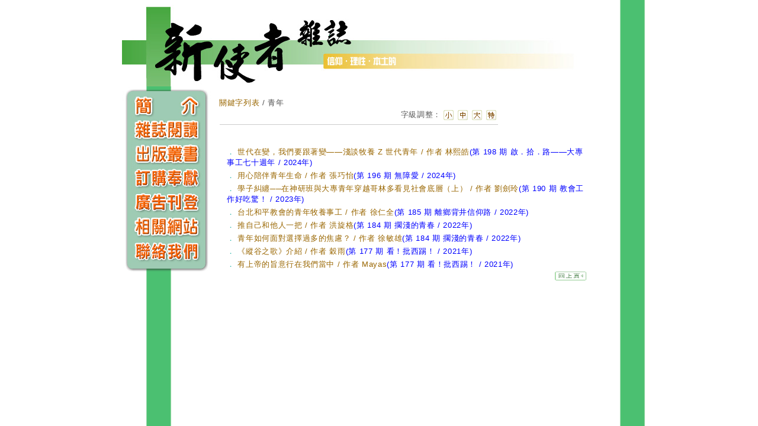

--- FILE ---
content_type: text/html; charset=utf-8
request_url: https://newmsgr.pct.org.tw/MagKeyword.aspx?strKeyword=%E9%9D%92%E5%B9%B4&strTID=1
body_size: 6983
content:


<!DOCTYPE html PUBLIC "-//W3C//DTD XHTML 1.0 Transitional//EN" "http://www.w3.org/TR/xhtml1/DTD/xhtml1-transitional.dtd">
<html xmlns="http://www.w3.org/1999/xhtml">
<head><meta name="google-site-verification" content="kFzLt42jOtcnwrICNxc2nb_5jjx955_1TO5XZq76OtM" /><title>
	新使者雜誌 – 關鍵字列表：青年
</title><meta name="google-site-verification" content="yxwCDVHTg7exvjTKOjgHN-xjsOlJTd6Xlnii-CAp110" />
<link href="css/Associator.css" rel="stylesheet" type="text/css" /><link href="css/newmsg.css" rel="stylesheet" type="text/css" /><link href="css/magazine.css" rel="stylesheet" type="text/css" /><link href="css/style03.css" rel="stylesheet" type="text/css" />
    <script type="text/javascript">
        function MM_swapImgRestore() { //v3.0
            var i, x, a = document.MM_sr; for (i = 0; a && i < a.length && (x = a[i]) && x.oSrc; i++) x.src = x.oSrc;
        }
        function MM_preloadImages() { //v3.0
            var d = document; if (d.images) {
                if (!d.MM_p) d.MM_p = new Array();
                var i, j = d.MM_p.length, a = MM_preloadImages.arguments; for (i = 0; i < a.length; i++)
                    if (a[i].indexOf("#") != 0) { d.MM_p[j] = new Image; d.MM_p[j++].src = a[i]; }
            }
        }

        function MM_findObj(n, d) { //v4.01
            var p, i, x; if (!d) d = document; if ((p = n.indexOf("?")) > 0 && parent.frames.length) {
                d = parent.frames[n.substring(p + 1)].document; n = n.substring(0, p);
            }
            if (!(x = d[n]) && d.all) x = d.all[n]; for (i = 0; !x && i < d.forms.length; i++) x = d.forms[i][n];
            for (i = 0; !x && d.layers && i < d.layers.length; i++) x = MM_findObj(n, d.layers[i].document);
            if (!x && d.getElementById) x = d.getElementById(n); return x;
        }

        function MM_swapImage() { //v3.0
            var i, j = 0, x, a = MM_swapImage.arguments; document.MM_sr = new Array; for (i = 0; i < (a.length - 2); i += 3)
                if ((x = MM_findObj(a[i])) != null) { document.MM_sr[j++] = x; if (!x.oSrc) x.oSrc = x.src; x.src = a[i + 2]; }
        }
    </script>
</head>
<body onload="MM_preloadImages('image/menu_01v.jpg','image/menu_02v.jpg','image/menu_03v.jpg','image/menu_04v.jpg','image/menu_05v.jpg','image/menu_06v.jpg')">
    <div id="master">
        <form name="aspnetForm" method="post" action="./MagKeyword.aspx?strKeyword=%u9752%u5e74&amp;strTID=1" id="aspnetForm">
<div>
<input type="hidden" name="__VIEWSTATE" id="__VIEWSTATE" value="/[base64]/[base64]/okZfororigJTigJTmt7roq4fniafppIogWiDkuJbku6PpnZLlubQgLyDkvZzogIUg5p6X54aZ55qTPGZvbnQgY29sb3I9ImJsdWUiPijnrKwgMTk4IOacnyDllZ/vvI7mi77vvI7ot6/igJTigJTlpKflsIjkuovlt6XkuIPljYHpgLHlubQgLyAyMDI05bm0KTwvZm9udD48L2E+PC90ZD7jgIANCiAgICAgICAgPC90cj4NCiAgICAgICAgPHRyPg0KICAgICAgICAgIDx0ZD4NCiAgICAgICAgICAg77yOIDxhIGhyZWY9Ik1hZ2F6aW5lLmFzcHg/c3RyVElEPTEmc3RySVNJRD0xOTYmc3RyTWFnSUQ9TTIwMjQwNjE4MDU4NzkiIHRhcmdldD0iX3NlbGYiPueUqOW/[base64]/[base64]/[base64]/ouKLvvIEgLyAyMDIx5bm0KTwvZm9udD48L2E+PC90ZD7jgIANCiAgICAgICAgPC90cj4NCiAgICAgICAgPHRyPg0KICAgICAgICAgIDx0ZD4NCiAgICAgICAgICAg77yOIDxhIGhyZWY9Ik1hZ2F6aW5lLmFzcHg/[base64]/[base64]" />
</div>

<div>

	<input type="hidden" name="__VIEWSTATEGENERATOR" id="__VIEWSTATEGENERATOR" value="59CD7EE8" />
</div>
        <table border="0" cellpadding="0" cellspacing="0" width="800">
            <tr>
                <td colspan="2">
                    <a href="http://newmsgr.pct.org.tw" target="_self">
                        <img src="image/top.jpg" alt="新使者雜誌" width="800" height="146" border="0" title="回首頁" /></a>
                </td>
            </tr>
            <tr>
                <td valign="top" width="180">
                    <table width="180" border="0" cellspacing="0" cellpadding="0">
                        <tbody>
                            <tr>
                                <td>
                                    <a href="Intro.aspx" onmouseout="MM_swapImgRestore()" onmouseover="MM_swapImage('Image1','','image/menu_01v.jpg',1)">
                                        <img src="image/menu_01.jpg" alt="簡介" width="180" height="54" id="Image1" border="0" /></a>
                                </td>
                            </tr>
                            <tr>
                                <td>
                                    <a href="Magazine.aspx" onmouseout="MM_swapImgRestore()" onmouseover="MM_swapImage('Image2','','image/menu_02v.jpg',1)">
                                        <img src="image/menu_02.jpg" alt="雜誌閱讀" width="180" height="40" id="Image2" border="0" /></a>
                                </td>
                            </tr>
                            <tr>
                                <td>
                                    <a href="Books.aspx" onmouseout="MM_swapImgRestore()" onmouseover="MM_swapImage('Image3','','image/menu_03v.jpg',1)">
                                        <img src="image/menu_03.jpg" alt="出版叢書" width="180" height="41" id="Image3" border="0" /></a>
                                </td>
                            </tr>
                            <tr>
                                <td>
                                    <a href="Subsc.aspx" onmouseout="MM_swapImgRestore()" onmouseover="MM_swapImage('Image4','','image/menu_04v.jpg',1)">
                                        <img src="image/menu_04.jpg" alt="購買訂閱" width="180" height="41" id="Image4" border="0" /></a>
                                </td>
                            </tr>
                            <tr>
                                <td>
                                    <a href="Adv.aspx" onmouseout="MM_swapImgRestore()" onmouseover="MM_swapImage('Image5','','image/menu_05v.jpg',1)">
                                        <img src="image/menu_05.jpg" alt="廣告刊登" width="180" height="41" id="Image5" border="0" /></a>
                                </td>
                            </tr>
                            <tr>
                                <td>
                                    <a href="Link.aspx" onmouseout="MM_swapImgRestore()" onmouseover="MM_swapImage('Image6','','image/menu_06v.jpg',1)">
                                        <img src="image/menu_06.jpg" alt="相關網站" width="180" height="41" id="Image6" border="0" /></a>
                                </td>
                            </tr>
                            <tr>
                                <td>
                                    <a href="Contact.aspx" onmouseout="MM_swapImgRestore()" onmouseover="MM_swapImage('Image7','','image/menu_07v.jpg',1)">
                                        <img src="image/menu_07.jpg" alt="聯絡我們" width="180" height="59" id="Image7" border="0" /></a>
                                </td>
                            </tr>
                        </tbody>
                    </table>
                </td>
                <td valign="top" width="620" style="padding-top: 20px">
                    
    <span id="ctl00_ContentPlaceHolder1_lbArticleContent"><table width="100%" border="0" cellpadding="0" cellspacing="0">
  <tr>
    <td>
      <a href="MagKeyword.aspx" target="_self">關鍵字列表</a> / 青年</td>
  </tr>
  <tr>
    <td>
      <table width="472" border="0" cellspacing="0">
        <tr>
          <td width="300" class="text10_gray" valign="bottom">
          </td>
          <td width="100" class="text10_gray" valign="bottom" align="right">字級調整：</td>
          <td width="18" valign="bottom" class="INPUTbtn">
            <A onClick="Zoom.style.fontSize=\'13\';" href="javascript:">
              <img src="https://www.pct.org.tw/image/resize_small.gif" width="17" height="17" border="0">
            </A>
          </td>
          <td width="18" valign="bottom" class="INPUTbtn">
            <A onClick="Zoom.style.fontSize=\'15\';Zoom.style.lineHeight=\'150%\';" href="javascript:">
              <img src="https://www.pct.org.tw/image/resize_mid.gif" width="17" height="17" border="0">
            </A>
          </td>
          <td width="18" valign="bottom" class="INPUTbtn">
            <A onClick="Zoom.style.fontSize=\'17\';Zoom.style.lineHeight=\'160%\';" href="javascript:">
              <img src="https://www.pct.org.tw/image/resize_big.gif" width="17" height="17" border="0">
            </A>
          </td>
          <td width="18" valign="bottom" class="INPUTbtn">
            <A onClick="Zoom.style.fontSize=\'19\';Zoom.style.lineHeight=\'170%\';" href="javascript:">
              <img src="https://www.pct.org.tw/image/resize_sbig.gif" width="17" height="17" border="0">
            </A>
          </td>
        </tr>
        <tr>
          <td colspan="6" valign="top">
            <hr class="hr">
          </td>
        </tr>
      </table>
    </td>
  </tr>
  <tr>
    <td height="10px">
    </td>
  </tr>
  <tr>
    <td class="mag_LIST" style="padding-left:10px">
      <table>
        <tr>
          <td>
           ． <a href="Magazine.aspx?strTID=1&strISID=198&strMagID=M2024102305937" target="_self">世代在變，我們要跟著變——淺談牧養 Z 世代青年 / 作者 林熙皓<font color="blue">(第 198 期 啟．拾．路——大專事工七十週年 / 2024年)</font></a></td>　
        </tr>
        <tr>
          <td>
           ． <a href="Magazine.aspx?strTID=1&strISID=196&strMagID=M2024061805879" target="_self">用心陪伴青年生命 / 作者 張巧怡<font color="blue">(第 196 期 無障愛 / 2024年)</font></a></td>　
        </tr>
        <tr>
          <td>
           ． <a href="Magazine.aspx?strTID=1&strISID=190&strMagID=M2023062005649" target="_self">學子糾纏──在神研班與大專青年穿越哥林多看見社會底層（上） / 作者 劉劍玲<font color="blue">(第 190 期 教會工作好吃驚！ / 2023年)</font></a></td>　
        </tr>
        <tr>
          <td>
           ． <a href="Magazine.aspx?strTID=1&strISID=185&strMagID=M2022081705436" target="_self">台北和平教會的青年牧養事工 / 作者 徐仁全<font color="blue">(第 185 期 離鄉背井信仰路 / 2022年)</font></a></td>　
        </tr>
        <tr>
          <td>
           ． <a href="Magazine.aspx?strTID=1&strISID=184&strMagID=M2022060805393" target="_self">推自己和他人一把 / 作者 洪旋格<font color="blue">(第 184 期 擱淺的青春 / 2022年)</font></a></td>　
        </tr>
        <tr>
          <td>
           ． <a href="Magazine.aspx?strTID=1&strISID=184&strMagID=M2022060805394" target="_self">青年如何面對選擇過多的焦慮？ / 作者 徐敏雄<font color="blue">(第 184 期 擱淺的青春 / 2022年)</font></a></td>　
        </tr>
        <tr>
          <td>
           ． <a href="Magazine.aspx?strTID=1&strISID=177&strMagID=M2021040105098" target="_self">《縱谷之歌》介紹 / 作者 穀雨<font color="blue">(第 177 期 看！批西踢！ / 2021年)</font></a></td>　
        </tr>
        <tr>
          <td>
           ． <a href="Magazine.aspx?strTID=1&strISID=177&strMagID=M2021040705107" target="_self">有上帝的旨意行在我們當中 / 作者 Mayas<font color="blue">(第 177 期 看！批西踢！ / 2021年)</font></a></td>　
        </tr>
      </table>
    </td>
  </tr>
  <tr>
    <td>
      <div align="right">
        <a href="javascript:history.go(-1);">
          <img src="images/bu_back.gif" width="53" height="15" border="0">
        </a>
      </div>
    </td>
  </tr>
</table></span>

                </td>
            </tr>
        </table>
        </form>
    </div>
    <script type="text/javascript">
        var gaJsHost = (("https:" == document.location.protocol) ? "https://ssl." : "http://www.");
        document.write(unescape("%3Cscript src='" + gaJsHost + "google-analytics.com/ga.js' type='text/javascript'%3E%3C/script%3E"));
    </script>
    <script type="text/javascript">
        try {
            var pageTracker = _gat._getTracker("UA-2928394-6");
            pageTracker._trackPageview();
        } catch (err) { }</script>
</body>
</html>
